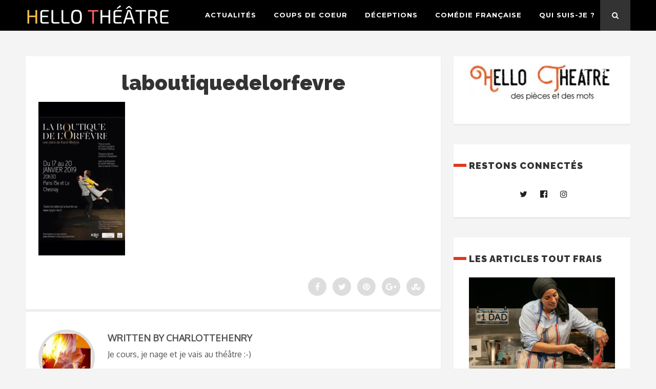

--- FILE ---
content_type: text/html; charset=UTF-8
request_url: https://hellotheatre.fr/la-boutique-de-lorfevre/laboutiquedelorfevre/
body_size: 11623
content:
<!DOCTYPE html>
<html lang="fr-FR" class="no-js" >
<!-- start -->
<head>
	<meta charset="UTF-8" />
	<meta name="viewport" content="width=device-width, initial-scale=1, maximum-scale=1" />
    <meta name="format-detection" content="telephone=no">
		
	<!--||  JM Twitter Cards by jmau111 v14.1.0  ||-->
<meta name="twitter:card" content="summary">
<!-- [(-_-)@ creator: Missing critical option ! @(-_-)] -->
<!-- [(-_-)@ site: Missing critical option ! @(-_-)] -->
<meta name="twitter:title" content="laboutiquedelorfevre">
<meta name="twitter:image" content="https://hellotheatre.fr/wp-content/uploads/2019/01/laboutiquedelorfevre.jpg">
<!--||  /JM Twitter Cards by jmau111 v14.1.0  ||-->
<meta name='robots' content='index, follow, max-image-preview:large, max-snippet:-1, max-video-preview:-1' />

	<!-- This site is optimized with the Yoast SEO plugin v24.5 - https://yoast.com/wordpress/plugins/seo/ -->
	<title>laboutiquedelorfevre - Hello Théâtre</title>
	<link rel="canonical" href="https://hellotheatre.fr/la-boutique-de-lorfevre/laboutiquedelorfevre/" />
	<meta property="og:locale" content="fr_FR" />
	<meta property="og:type" content="article" />
	<meta property="og:title" content="laboutiquedelorfevre - Hello Théâtre" />
	<meta property="og:url" content="https://hellotheatre.fr/la-boutique-de-lorfevre/laboutiquedelorfevre/" />
	<meta property="og:site_name" content="Hello Théâtre" />
	<meta property="og:image" content="https://hellotheatre.fr/la-boutique-de-lorfevre/laboutiquedelorfevre" />
	<meta property="og:image:width" content="540" />
	<meta property="og:image:height" content="960" />
	<meta property="og:image:type" content="image/jpeg" />
	<meta name="twitter:card" content="summary_large_image" />
	<meta name="twitter:site" content="@Charlotte_Henry" />
	<script type="application/ld+json" class="yoast-schema-graph">{"@context":"https://schema.org","@graph":[{"@type":"WebPage","@id":"https://hellotheatre.fr/la-boutique-de-lorfevre/laboutiquedelorfevre/","url":"https://hellotheatre.fr/la-boutique-de-lorfevre/laboutiquedelorfevre/","name":"laboutiquedelorfevre - Hello Théâtre","isPartOf":{"@id":"https://hellotheatre.fr/#website"},"primaryImageOfPage":{"@id":"https://hellotheatre.fr/la-boutique-de-lorfevre/laboutiquedelorfevre/#primaryimage"},"image":{"@id":"https://hellotheatre.fr/la-boutique-de-lorfevre/laboutiquedelorfevre/#primaryimage"},"thumbnailUrl":"https://hellotheatre.fr/wp-content/uploads/2019/01/laboutiquedelorfevre.jpg","datePublished":"2019-01-20T21:15:37+00:00","breadcrumb":{"@id":"https://hellotheatre.fr/la-boutique-de-lorfevre/laboutiquedelorfevre/#breadcrumb"},"inLanguage":"fr-FR","potentialAction":[{"@type":"ReadAction","target":["https://hellotheatre.fr/la-boutique-de-lorfevre/laboutiquedelorfevre/"]}]},{"@type":"ImageObject","inLanguage":"fr-FR","@id":"https://hellotheatre.fr/la-boutique-de-lorfevre/laboutiquedelorfevre/#primaryimage","url":"https://hellotheatre.fr/wp-content/uploads/2019/01/laboutiquedelorfevre.jpg","contentUrl":"https://hellotheatre.fr/wp-content/uploads/2019/01/laboutiquedelorfevre.jpg","width":540,"height":960},{"@type":"BreadcrumbList","@id":"https://hellotheatre.fr/la-boutique-de-lorfevre/laboutiquedelorfevre/#breadcrumb","itemListElement":[{"@type":"ListItem","position":1,"name":"Accueil","item":"https://hellotheatre.fr/"},{"@type":"ListItem","position":2,"name":"La boutique de l&rsquo;orfèvre de Karol Wojtyla","item":"https://hellotheatre.fr/la-boutique-de-lorfevre/"},{"@type":"ListItem","position":3,"name":"laboutiquedelorfevre"}]},{"@type":"WebSite","@id":"https://hellotheatre.fr/#website","url":"https://hellotheatre.fr/","name":"Hello Théâtre","description":"Des pièces et des mots","potentialAction":[{"@type":"SearchAction","target":{"@type":"EntryPoint","urlTemplate":"https://hellotheatre.fr/?s={search_term_string}"},"query-input":{"@type":"PropertyValueSpecification","valueRequired":true,"valueName":"search_term_string"}}],"inLanguage":"fr-FR"}]}</script>
	<!-- / Yoast SEO plugin. -->


<link rel='dns-prefetch' href='//use.fontawesome.com' />
<link rel='dns-prefetch' href='//fonts.googleapis.com' />
<link rel="alternate" type="application/rss+xml" title="Hello Théâtre &raquo; Flux" href="https://hellotheatre.fr/feed/" />
<link rel="alternate" type="application/rss+xml" title="Hello Théâtre &raquo; Flux des commentaires" href="https://hellotheatre.fr/comments/feed/" />
<script type="text/javascript">
/* <![CDATA[ */
window._wpemojiSettings = {"baseUrl":"https:\/\/s.w.org\/images\/core\/emoji\/15.0.3\/72x72\/","ext":".png","svgUrl":"https:\/\/s.w.org\/images\/core\/emoji\/15.0.3\/svg\/","svgExt":".svg","source":{"concatemoji":"https:\/\/hellotheatre.fr\/wp-includes\/js\/wp-emoji-release.min.js?ver=6.5.5"}};
/*! This file is auto-generated */
!function(i,n){var o,s,e;function c(e){try{var t={supportTests:e,timestamp:(new Date).valueOf()};sessionStorage.setItem(o,JSON.stringify(t))}catch(e){}}function p(e,t,n){e.clearRect(0,0,e.canvas.width,e.canvas.height),e.fillText(t,0,0);var t=new Uint32Array(e.getImageData(0,0,e.canvas.width,e.canvas.height).data),r=(e.clearRect(0,0,e.canvas.width,e.canvas.height),e.fillText(n,0,0),new Uint32Array(e.getImageData(0,0,e.canvas.width,e.canvas.height).data));return t.every(function(e,t){return e===r[t]})}function u(e,t,n){switch(t){case"flag":return n(e,"\ud83c\udff3\ufe0f\u200d\u26a7\ufe0f","\ud83c\udff3\ufe0f\u200b\u26a7\ufe0f")?!1:!n(e,"\ud83c\uddfa\ud83c\uddf3","\ud83c\uddfa\u200b\ud83c\uddf3")&&!n(e,"\ud83c\udff4\udb40\udc67\udb40\udc62\udb40\udc65\udb40\udc6e\udb40\udc67\udb40\udc7f","\ud83c\udff4\u200b\udb40\udc67\u200b\udb40\udc62\u200b\udb40\udc65\u200b\udb40\udc6e\u200b\udb40\udc67\u200b\udb40\udc7f");case"emoji":return!n(e,"\ud83d\udc26\u200d\u2b1b","\ud83d\udc26\u200b\u2b1b")}return!1}function f(e,t,n){var r="undefined"!=typeof WorkerGlobalScope&&self instanceof WorkerGlobalScope?new OffscreenCanvas(300,150):i.createElement("canvas"),a=r.getContext("2d",{willReadFrequently:!0}),o=(a.textBaseline="top",a.font="600 32px Arial",{});return e.forEach(function(e){o[e]=t(a,e,n)}),o}function t(e){var t=i.createElement("script");t.src=e,t.defer=!0,i.head.appendChild(t)}"undefined"!=typeof Promise&&(o="wpEmojiSettingsSupports",s=["flag","emoji"],n.supports={everything:!0,everythingExceptFlag:!0},e=new Promise(function(e){i.addEventListener("DOMContentLoaded",e,{once:!0})}),new Promise(function(t){var n=function(){try{var e=JSON.parse(sessionStorage.getItem(o));if("object"==typeof e&&"number"==typeof e.timestamp&&(new Date).valueOf()<e.timestamp+604800&&"object"==typeof e.supportTests)return e.supportTests}catch(e){}return null}();if(!n){if("undefined"!=typeof Worker&&"undefined"!=typeof OffscreenCanvas&&"undefined"!=typeof URL&&URL.createObjectURL&&"undefined"!=typeof Blob)try{var e="postMessage("+f.toString()+"("+[JSON.stringify(s),u.toString(),p.toString()].join(",")+"));",r=new Blob([e],{type:"text/javascript"}),a=new Worker(URL.createObjectURL(r),{name:"wpTestEmojiSupports"});return void(a.onmessage=function(e){c(n=e.data),a.terminate(),t(n)})}catch(e){}c(n=f(s,u,p))}t(n)}).then(function(e){for(var t in e)n.supports[t]=e[t],n.supports.everything=n.supports.everything&&n.supports[t],"flag"!==t&&(n.supports.everythingExceptFlag=n.supports.everythingExceptFlag&&n.supports[t]);n.supports.everythingExceptFlag=n.supports.everythingExceptFlag&&!n.supports.flag,n.DOMReady=!1,n.readyCallback=function(){n.DOMReady=!0}}).then(function(){return e}).then(function(){var e;n.supports.everything||(n.readyCallback(),(e=n.source||{}).concatemoji?t(e.concatemoji):e.wpemoji&&e.twemoji&&(t(e.twemoji),t(e.wpemoji)))}))}((window,document),window._wpemojiSettings);
/* ]]> */
</script>
<style id='wp-emoji-styles-inline-css' type='text/css'>

	img.wp-smiley, img.emoji {
		display: inline !important;
		border: none !important;
		box-shadow: none !important;
		height: 1em !important;
		width: 1em !important;
		margin: 0 0.07em !important;
		vertical-align: -0.1em !important;
		background: none !important;
		padding: 0 !important;
	}
</style>
<link rel='stylesheet' id='wp-block-library-css' href='https://hellotheatre.fr/wp-includes/css/dist/block-library/style.min.css?ver=6.5.5' type='text/css' media='all' />
<style id='classic-theme-styles-inline-css' type='text/css'>
/*! This file is auto-generated */
.wp-block-button__link{color:#fff;background-color:#32373c;border-radius:9999px;box-shadow:none;text-decoration:none;padding:calc(.667em + 2px) calc(1.333em + 2px);font-size:1.125em}.wp-block-file__button{background:#32373c;color:#fff;text-decoration:none}
</style>
<style id='global-styles-inline-css' type='text/css'>
body{--wp--preset--color--black: #000000;--wp--preset--color--cyan-bluish-gray: #abb8c3;--wp--preset--color--white: #ffffff;--wp--preset--color--pale-pink: #f78da7;--wp--preset--color--vivid-red: #cf2e2e;--wp--preset--color--luminous-vivid-orange: #ff6900;--wp--preset--color--luminous-vivid-amber: #fcb900;--wp--preset--color--light-green-cyan: #7bdcb5;--wp--preset--color--vivid-green-cyan: #00d084;--wp--preset--color--pale-cyan-blue: #8ed1fc;--wp--preset--color--vivid-cyan-blue: #0693e3;--wp--preset--color--vivid-purple: #9b51e0;--wp--preset--gradient--vivid-cyan-blue-to-vivid-purple: linear-gradient(135deg,rgba(6,147,227,1) 0%,rgb(155,81,224) 100%);--wp--preset--gradient--light-green-cyan-to-vivid-green-cyan: linear-gradient(135deg,rgb(122,220,180) 0%,rgb(0,208,130) 100%);--wp--preset--gradient--luminous-vivid-amber-to-luminous-vivid-orange: linear-gradient(135deg,rgba(252,185,0,1) 0%,rgba(255,105,0,1) 100%);--wp--preset--gradient--luminous-vivid-orange-to-vivid-red: linear-gradient(135deg,rgba(255,105,0,1) 0%,rgb(207,46,46) 100%);--wp--preset--gradient--very-light-gray-to-cyan-bluish-gray: linear-gradient(135deg,rgb(238,238,238) 0%,rgb(169,184,195) 100%);--wp--preset--gradient--cool-to-warm-spectrum: linear-gradient(135deg,rgb(74,234,220) 0%,rgb(151,120,209) 20%,rgb(207,42,186) 40%,rgb(238,44,130) 60%,rgb(251,105,98) 80%,rgb(254,248,76) 100%);--wp--preset--gradient--blush-light-purple: linear-gradient(135deg,rgb(255,206,236) 0%,rgb(152,150,240) 100%);--wp--preset--gradient--blush-bordeaux: linear-gradient(135deg,rgb(254,205,165) 0%,rgb(254,45,45) 50%,rgb(107,0,62) 100%);--wp--preset--gradient--luminous-dusk: linear-gradient(135deg,rgb(255,203,112) 0%,rgb(199,81,192) 50%,rgb(65,88,208) 100%);--wp--preset--gradient--pale-ocean: linear-gradient(135deg,rgb(255,245,203) 0%,rgb(182,227,212) 50%,rgb(51,167,181) 100%);--wp--preset--gradient--electric-grass: linear-gradient(135deg,rgb(202,248,128) 0%,rgb(113,206,126) 100%);--wp--preset--gradient--midnight: linear-gradient(135deg,rgb(2,3,129) 0%,rgb(40,116,252) 100%);--wp--preset--font-size--small: 13px;--wp--preset--font-size--medium: 20px;--wp--preset--font-size--large: 36px;--wp--preset--font-size--x-large: 42px;--wp--preset--spacing--20: 0.44rem;--wp--preset--spacing--30: 0.67rem;--wp--preset--spacing--40: 1rem;--wp--preset--spacing--50: 1.5rem;--wp--preset--spacing--60: 2.25rem;--wp--preset--spacing--70: 3.38rem;--wp--preset--spacing--80: 5.06rem;--wp--preset--shadow--natural: 6px 6px 9px rgba(0, 0, 0, 0.2);--wp--preset--shadow--deep: 12px 12px 50px rgba(0, 0, 0, 0.4);--wp--preset--shadow--sharp: 6px 6px 0px rgba(0, 0, 0, 0.2);--wp--preset--shadow--outlined: 6px 6px 0px -3px rgba(255, 255, 255, 1), 6px 6px rgba(0, 0, 0, 1);--wp--preset--shadow--crisp: 6px 6px 0px rgba(0, 0, 0, 1);}:where(.is-layout-flex){gap: 0.5em;}:where(.is-layout-grid){gap: 0.5em;}body .is-layout-flex{display: flex;}body .is-layout-flex{flex-wrap: wrap;align-items: center;}body .is-layout-flex > *{margin: 0;}body .is-layout-grid{display: grid;}body .is-layout-grid > *{margin: 0;}:where(.wp-block-columns.is-layout-flex){gap: 2em;}:where(.wp-block-columns.is-layout-grid){gap: 2em;}:where(.wp-block-post-template.is-layout-flex){gap: 1.25em;}:where(.wp-block-post-template.is-layout-grid){gap: 1.25em;}.has-black-color{color: var(--wp--preset--color--black) !important;}.has-cyan-bluish-gray-color{color: var(--wp--preset--color--cyan-bluish-gray) !important;}.has-white-color{color: var(--wp--preset--color--white) !important;}.has-pale-pink-color{color: var(--wp--preset--color--pale-pink) !important;}.has-vivid-red-color{color: var(--wp--preset--color--vivid-red) !important;}.has-luminous-vivid-orange-color{color: var(--wp--preset--color--luminous-vivid-orange) !important;}.has-luminous-vivid-amber-color{color: var(--wp--preset--color--luminous-vivid-amber) !important;}.has-light-green-cyan-color{color: var(--wp--preset--color--light-green-cyan) !important;}.has-vivid-green-cyan-color{color: var(--wp--preset--color--vivid-green-cyan) !important;}.has-pale-cyan-blue-color{color: var(--wp--preset--color--pale-cyan-blue) !important;}.has-vivid-cyan-blue-color{color: var(--wp--preset--color--vivid-cyan-blue) !important;}.has-vivid-purple-color{color: var(--wp--preset--color--vivid-purple) !important;}.has-black-background-color{background-color: var(--wp--preset--color--black) !important;}.has-cyan-bluish-gray-background-color{background-color: var(--wp--preset--color--cyan-bluish-gray) !important;}.has-white-background-color{background-color: var(--wp--preset--color--white) !important;}.has-pale-pink-background-color{background-color: var(--wp--preset--color--pale-pink) !important;}.has-vivid-red-background-color{background-color: var(--wp--preset--color--vivid-red) !important;}.has-luminous-vivid-orange-background-color{background-color: var(--wp--preset--color--luminous-vivid-orange) !important;}.has-luminous-vivid-amber-background-color{background-color: var(--wp--preset--color--luminous-vivid-amber) !important;}.has-light-green-cyan-background-color{background-color: var(--wp--preset--color--light-green-cyan) !important;}.has-vivid-green-cyan-background-color{background-color: var(--wp--preset--color--vivid-green-cyan) !important;}.has-pale-cyan-blue-background-color{background-color: var(--wp--preset--color--pale-cyan-blue) !important;}.has-vivid-cyan-blue-background-color{background-color: var(--wp--preset--color--vivid-cyan-blue) !important;}.has-vivid-purple-background-color{background-color: var(--wp--preset--color--vivid-purple) !important;}.has-black-border-color{border-color: var(--wp--preset--color--black) !important;}.has-cyan-bluish-gray-border-color{border-color: var(--wp--preset--color--cyan-bluish-gray) !important;}.has-white-border-color{border-color: var(--wp--preset--color--white) !important;}.has-pale-pink-border-color{border-color: var(--wp--preset--color--pale-pink) !important;}.has-vivid-red-border-color{border-color: var(--wp--preset--color--vivid-red) !important;}.has-luminous-vivid-orange-border-color{border-color: var(--wp--preset--color--luminous-vivid-orange) !important;}.has-luminous-vivid-amber-border-color{border-color: var(--wp--preset--color--luminous-vivid-amber) !important;}.has-light-green-cyan-border-color{border-color: var(--wp--preset--color--light-green-cyan) !important;}.has-vivid-green-cyan-border-color{border-color: var(--wp--preset--color--vivid-green-cyan) !important;}.has-pale-cyan-blue-border-color{border-color: var(--wp--preset--color--pale-cyan-blue) !important;}.has-vivid-cyan-blue-border-color{border-color: var(--wp--preset--color--vivid-cyan-blue) !important;}.has-vivid-purple-border-color{border-color: var(--wp--preset--color--vivid-purple) !important;}.has-vivid-cyan-blue-to-vivid-purple-gradient-background{background: var(--wp--preset--gradient--vivid-cyan-blue-to-vivid-purple) !important;}.has-light-green-cyan-to-vivid-green-cyan-gradient-background{background: var(--wp--preset--gradient--light-green-cyan-to-vivid-green-cyan) !important;}.has-luminous-vivid-amber-to-luminous-vivid-orange-gradient-background{background: var(--wp--preset--gradient--luminous-vivid-amber-to-luminous-vivid-orange) !important;}.has-luminous-vivid-orange-to-vivid-red-gradient-background{background: var(--wp--preset--gradient--luminous-vivid-orange-to-vivid-red) !important;}.has-very-light-gray-to-cyan-bluish-gray-gradient-background{background: var(--wp--preset--gradient--very-light-gray-to-cyan-bluish-gray) !important;}.has-cool-to-warm-spectrum-gradient-background{background: var(--wp--preset--gradient--cool-to-warm-spectrum) !important;}.has-blush-light-purple-gradient-background{background: var(--wp--preset--gradient--blush-light-purple) !important;}.has-blush-bordeaux-gradient-background{background: var(--wp--preset--gradient--blush-bordeaux) !important;}.has-luminous-dusk-gradient-background{background: var(--wp--preset--gradient--luminous-dusk) !important;}.has-pale-ocean-gradient-background{background: var(--wp--preset--gradient--pale-ocean) !important;}.has-electric-grass-gradient-background{background: var(--wp--preset--gradient--electric-grass) !important;}.has-midnight-gradient-background{background: var(--wp--preset--gradient--midnight) !important;}.has-small-font-size{font-size: var(--wp--preset--font-size--small) !important;}.has-medium-font-size{font-size: var(--wp--preset--font-size--medium) !important;}.has-large-font-size{font-size: var(--wp--preset--font-size--large) !important;}.has-x-large-font-size{font-size: var(--wp--preset--font-size--x-large) !important;}
.wp-block-navigation a:where(:not(.wp-element-button)){color: inherit;}
:where(.wp-block-post-template.is-layout-flex){gap: 1.25em;}:where(.wp-block-post-template.is-layout-grid){gap: 1.25em;}
:where(.wp-block-columns.is-layout-flex){gap: 2em;}:where(.wp-block-columns.is-layout-grid){gap: 2em;}
.wp-block-pullquote{font-size: 1.5em;line-height: 1.6;}
</style>
<link rel='stylesheet' id='pdf-generator-for-wp-css' href='https://hellotheatre.fr/wp-content/plugins/pdf-generator-for-wp/public/src/scss/pdf-generator-for-wp-public.css?ver=1.3.4' type='text/css' media='all' />
<link rel='stylesheet' id='dashicons-css' href='https://hellotheatre.fr/wp-includes/css/dashicons.min.css?ver=6.5.5' type='text/css' media='all' />
<link rel='stylesheet' id='thickbox-css' href='https://hellotheatre.fr/wp-includes/js/thickbox/thickbox.css?ver=6.5.5' type='text/css' media='all' />
<link rel='stylesheet' id='pdf-generator-for-wpcommon-css' href='https://hellotheatre.fr/wp-content/plugins/pdf-generator-for-wp/common/src/scss/pdf-generator-for-wp-common.css?ver=1.3.4' type='text/css' media='all' />
<link rel='stylesheet' id='googlefonts-css' href='https://fonts.googleapis.com/css?family=Oxygen:400&subset=latin' type='text/css' media='all' />
<link rel='stylesheet' id='main-css' href='https://hellotheatre.fr/wp-content/themes/webly/style.css?ver=6.5.5' type='text/css' media='all' />
<link rel='stylesheet' id='prettyphoto-css' href='https://hellotheatre.fr/wp-content/themes/webly/css/prettyPhoto.css?ver=6.5.5' type='text/css' media='all' />
<link rel='stylesheet' id='googleFontbody-css' href='https://fonts.googleapis.com/css?family=Montserrat:400,700' type='text/css' media='all' />
<link rel='stylesheet' id='googleFontHeading-css' href='https://fonts.googleapis.com/css?family=Raleway:400,700,900' type='text/css' media='all' />
<link rel='stylesheet' id='googleFontMenu-css' href='https://fonts.googleapis.com/css?family=Montserrat:400,700' type='text/css' media='all' />
<link rel='stylesheet' id='googleFontQuote-css' href='https://fonts.googleapis.com/css?family=Playfair+Display:400,400italic' type='text/css' media='all' />
<link rel='stylesheet' id='style-css' href='https://hellotheatre.fr/wp-content/themes/webly/style.css?ver=6.5.5' type='text/css' media='all' />
<style id='style-inline-css' type='text/css'>


.block_footer_text, .quote-category .blogpostcategory {font-family: Playfair Display, "Helvetica Neue", Arial, Helvetica, Verdana, sans-serif;}
body {	 
	background:#f4f4f4   !important;
	color:#525452;
	font-family: Montserrat, "Helvetica Neue", Arial, Helvetica, Verdana, sans-serif;
	font-size: 16px;
	font-weight: normal;
}
::selection { background: #000; color:#fff; text-shadow: none; }

h1, h2, h3, h4, h5, h6, .block1 p {font-family: Raleway, "Helvetica Neue", Arial, Helvetica, Verdana, sans-serif;}
h1 { 	
	color:#333;
	font-size: 40px !important;
	}
	
h2, .term-description p { 	
	color:#333;
	font-size: 36px !important;
	}

h3 { 	
	color:#333;
	font-size: 30px !important;
	}

h4 { 	
	color:#333;
	font-size: 26px !important;
	}	
	
h5 { 	
	color:#333;
	font-size: 22px !important;
	}	

h6 { 	
	color:#333;
	font-size: 18px !important;
	}	

.pagenav a {font-family: Montserrat !important;
			  font-size: 13px;
			  font-weight:normal;
			  color:#fff;
}
.block1_lower_text p,.widget_wysija_cont .updated, .widget_wysija_cont .login .message  {font-family: Montserrat, "Helvetica Neue", Arial, Helvetica, Verdana, sans-serif !important;color:#444;font-size:14px;}

a, select, input, textarea, button{ color:#343434;}
h3#reply-title, select, input, textarea, button, .link-category .title a{font-family: Montserrat, "Helvetica Neue", Arial, Helvetica, Verdana, sans-serif;}

.prev-post-title, .next-post-title, .blogmore, .more-link {font-family: Raleway, "Helvetica Neue", Arial, Helvetica, Verdana, sans-serif;}

/* ***********************
--------------------------------------
------------MAIN COLOR----------
--------------------------------------
*********************** */

a:hover, span, .current-menu-item a, .blogmore, .more-link, .pagenav.fixedmenu li a:hover, .widget ul li a:hover,.pagenav.fixedmenu li.current-menu-item > a,.block2_text a,
.blogcontent a, .sentry a, .post-meta a:hover, .sidebar .social_icons i:hover

{
	color:#e03821;
}

.su-quote-style-default  {border-left:5px solid #e03821;}

 
/* ***********************
--------------------------------------
------------BACKGROUND MAIN COLOR----------
--------------------------------------
*********************** */

.top-cart, .blog_social .addthis_toolbox a:hover, .widget_tag_cloud a:hover, .sidebar .widget_search #searchsubmit,
.menu ul.sub-menu li:hover, .specificComment .comment-reply-link:hover, #submit:hover, .addthis_toolbox a:hover, .wpcf7-submit:hover, #submit:hover,
.link-title-previous:hover, .link-title-next:hover, .specificComment .comment-edit-link:hover, .specificComment .comment-reply-link:hover, h3#reply-title small a:hover, .pagenav li a:after,
.widget_wysija_cont .wysija-submit,.sidebar-buy-button a, .widget ul li:before, #footer .widget_search #searchsubmit, .webly-read-more a:hover, .blogpost .tags a:hover,
.mainwrap.single-default.sidebar .link-title-next:hover, .mainwrap.single-default.sidebar .link-title-previous:hover,.sidebar .widget h3:before
  {
	background:#e03821 ;
}
.pagenav  li li a:hover {background:none;}
.link-title-previous:hover, .link-title-next:hover {color:#fff;}
#headerwrap {background:#000000;}


 /* ***********************
--------------------------------------
------------BOXED---------------------
-----------------------------------*/
  
 
 

/* ***********************
--------------------------------------
------------CUSTOM CSS----------
--------------------------------------
*********************** */


</style>
<link rel='stylesheet' id='forget-about-shortcode-buttons-css' href='https://hellotheatre.fr/wp-content/plugins/forget-about-shortcode-buttons/public/css/button-styles.css?ver=2.1.3' type='text/css' media='all' />
<script type="text/javascript" src="https://hellotheatre.fr/wp-includes/js/jquery/jquery.min.js?ver=3.7.1" id="jquery-core-js"></script>
<script type="text/javascript" src="https://hellotheatre.fr/wp-includes/js/jquery/jquery-migrate.min.js?ver=3.4.1" id="jquery-migrate-js"></script>
<script type="text/javascript" id="pdf-generator-for-wppublic-js-js-extra">
/* <![CDATA[ */
var pgfw_public_param = {"ajaxurl":"https:\/\/hellotheatre.fr\/wp-admin\/admin-ajax.php"};
/* ]]> */
</script>
<script type="text/javascript" src="https://hellotheatre.fr/wp-content/plugins/pdf-generator-for-wp/public/src/js/pdf-generator-for-wp-public.js?ver=1.3.4" id="pdf-generator-for-wppublic-js-js"></script>
<script type="text/javascript" id="pdf-generator-for-wpcommon-js-extra">
/* <![CDATA[ */
var pgfw_common_param = {"ajaxurl":"https:\/\/hellotheatre.fr\/wp-admin\/admin-ajax.php","nonce":"7fc538ebbb","loader":"https:\/\/hellotheatre.fr\/wp-content\/plugins\/pdf-generator-for-wp\/admin\/src\/images\/loader.gif","processing_html":"<span style=\"color:#1e73be;\">S'il vous pla\u00eet, attendez.... <\/span>","email_submit_error":"<span style=\"color:#8e4b86;\">Une erreur inattendue s'est produite. Veuillez soumettre \u00e0 nouveau<\/span>"};
/* ]]> */
</script>
<script type="text/javascript" src="https://hellotheatre.fr/wp-content/plugins/pdf-generator-for-wp/common/src/js/pdf-generator-for-wp-common.js?ver=1.3.4" id="pdf-generator-for-wpcommon-js"></script>
<script type="text/javascript" src="https://hellotheatre.fr/wp-content/themes/webly/js/jquery.bxslider.js?ver=1" id="bxSlider-js"></script>
<script type="text/javascript" src="https://use.fontawesome.com/30ede005b9.js" id="font-awesome_pms-js"></script>
<link rel="https://api.w.org/" href="https://hellotheatre.fr/wp-json/" /><link rel="alternate" type="application/json" href="https://hellotheatre.fr/wp-json/wp/v2/media/1421" /><link rel="EditURI" type="application/rsd+xml" title="RSD" href="https://hellotheatre.fr/xmlrpc.php?rsd" />
<meta name="generator" content="WordPress 6.5.5" />
<link rel='shortlink' href='https://hellotheatre.fr/?p=1421' />
<link rel="alternate" type="application/json+oembed" href="https://hellotheatre.fr/wp-json/oembed/1.0/embed?url=https%3A%2F%2Fhellotheatre.fr%2Fla-boutique-de-lorfevre%2Flaboutiquedelorfevre%2F" />
<link rel="alternate" type="text/xml+oembed" href="https://hellotheatre.fr/wp-json/oembed/1.0/embed?url=https%3A%2F%2Fhellotheatre.fr%2Fla-boutique-de-lorfevre%2Flaboutiquedelorfevre%2F&#038;format=xml" />
<style type='text/css' media='screen'>
	body{ font-family:"Oxygen", arial, sans-serif;}
	blockquote{ font-family:"Oxygen", arial, sans-serif;}
	p
{
    font-size: 15px; /* 
Paragraphes de 14 pixels */
}
h1
{
    font-size: 40px; /* Titres de 40 pixels */
}
</style>
<!-- fonts delivered by Wordpress Google Fonts, a plugin by Adrian3.com --><link rel="icon" href="https://hellotheatre.fr/wp-content/uploads/2016/06/cropped-HelloTheatre-LogoHT-150x150.jpg" sizes="32x32" />
<link rel="icon" href="https://hellotheatre.fr/wp-content/uploads/2016/06/cropped-HelloTheatre-LogoHT-280x280.jpg" sizes="192x192" />
<link rel="apple-touch-icon" href="https://hellotheatre.fr/wp-content/uploads/2016/06/cropped-HelloTheatre-LogoHT-280x280.jpg" />
<meta name="msapplication-TileImage" content="https://hellotheatre.fr/wp-content/uploads/2016/06/cropped-HelloTheatre-LogoHT-280x280.jpg" />
</head>		
<!-- start body -->
<body class="attachment attachment-template-default single single-attachment postid-1421 attachmentid-1421 attachment-jpeg" >
	<!-- start header -->
			<!-- fixed menu -->		
				
			
			<div class="pagenav fixedmenu">						
				<div class="holder-fixedmenu">							
					<div class="logo-fixedmenu">								
												
					<a href="https://hellotheatre.fr/"><img src="http://hellotheatre.fr/wp-content/uploads/2018/04/HTsansslog-1.png" alt="Hello Théâtre - Des pièces et des mots" ></a>
					</div>
						<div class="menu-fixedmenu home">
						<ul id="menu-menu-principal" class="menu"><li id="menu-item-2856-65" class="menu-item menu-item-type-taxonomy menu-item-object-category"><a  href="https://hellotheatre.fr/category/actus-theatre/">Actualités</a></li>
<li id="menu-item-4442-66" class="menu-item menu-item-type-taxonomy menu-item-object-category"><a  href="https://hellotheatre.fr/category/coup-de-coeur/">Coups de coeur</a></li>
<li id="menu-item-2185-362" class="menu-item menu-item-type-taxonomy menu-item-object-category"><a  href="https://hellotheatre.fr/category/deceptions/">Déceptions</a></li>
<li id="menu-item-8424-535" class="menu-item menu-item-type-taxonomy menu-item-object-category"><a  href="https://hellotheatre.fr/category/comedie-francaise/">Comédie Française</a></li>
<li id="menu-item-4955-1222" class="menu-item menu-item-type-post_type menu-item-object-page"><a  href="https://hellotheatre.fr/qui-suis-je/">Qui suis-je ?</a></li>
</ul>	
					</div>
				</div>	
			</div>
							<header>
					<div id="headerwrap">			
						<!-- logo and main menu -->
						<div id="header">
							<!-- respoonsive menu main-->
							<!-- respoonsive menu no scrool bar -->
							<div class="respMenu noscroll">
								<div class="resp_menu_button"><i class="fa fa-list-ul fa-2x"></i></div>
								<div class="menu-main-menu-container"><div class="event-type-selector-dropdown"><a  class="menu-item menu-item-type-taxonomy menu-item-object-category" href="https://hellotheatre.fr/category/actus-theatre/"><strong>Actualités</strong></a><br>
<a  class="menu-item menu-item-type-taxonomy menu-item-object-category" href="https://hellotheatre.fr/category/coup-de-coeur/"><strong>Coups de coeur</strong></a><br>
<a  class="menu-item menu-item-type-taxonomy menu-item-object-category" href="https://hellotheatre.fr/category/deceptions/"><strong>Déceptions</strong></a><br>
<a  class="menu-item menu-item-type-taxonomy menu-item-object-category" href="https://hellotheatre.fr/category/comedie-francaise/"><strong>Comédie Française</strong></a><br>
<a  class="menu-item menu-item-type-post_type menu-item-object-page" href="https://hellotheatre.fr/qui-suis-je/"><strong>Qui suis-je ?</strong></a><br>
</div></div>	
							</div>			
							<!-- main menu -->
							<div class="pagenav"> 
							<div id="logo">
														<a href="https://hellotheatre.fr/"><img src="							http://hellotheatre.fr/wp-content/uploads/2018/04/HTsansslog-2.png" alt="Hello Théâtre - Des pièces et des mots" /></a>
							</div>							
							<ul id="menu-main-menu-container" class="menu"><li id="menu-item-1962-65" class="menu-item menu-item-type-taxonomy menu-item-object-category"><a  href="https://hellotheatre.fr/category/actus-theatre/">Actualités</a></li>
<li id="menu-item-2490-66" class="menu-item menu-item-type-taxonomy menu-item-object-category"><a  href="https://hellotheatre.fr/category/coup-de-coeur/">Coups de coeur</a></li>
<li id="menu-item-6714-362" class="menu-item menu-item-type-taxonomy menu-item-object-category"><a  href="https://hellotheatre.fr/category/deceptions/">Déceptions</a></li>
<li id="menu-item-8316-535" class="menu-item menu-item-type-taxonomy menu-item-object-category"><a  href="https://hellotheatre.fr/category/comedie-francaise/">Comédie Française</a></li>
<li id="menu-item-4845-1222" class="menu-item menu-item-type-post_type menu-item-object-page"><a  href="https://hellotheatre.fr/qui-suis-je/">Qui suis-je ?</a></li>
</ul>								<div class = "top-search-form">
									<form method="get" id="searchform" class="searchform" action="https://hellotheatre.fr/" >
	<input type="text" value="" name="s" id="s" />
	<i class="fa fa-search search-desktop"></i>
	</form>								</div>									
								<div class="social_icons">
									<div><a target="_blank"  href="http://twitter.com/charlotte_henry" title="Twitter"><i class="fa fa-twitter"></i></a><a target="_blank"  href="https://www.facebook.com/charlotte.henry2" title="Facebook"><i class="fa fa-facebook-official"></i></a><a target="_blank"  href="https://www.instagram.com/pawioli/" title="Instagram"><i class="fa fa-instagram"></i></a></div>
								</div>							
							</div> 	
						</div>
					</div> 								
					
				
						
									</header>	
				<!-- top bar with breadcrumb and post navigation -->

<!-- main content start -->
<div class="mainwrap single-default sidebar">
		<!--rev slider-->
		
	<div class="main clearfix">	
	<div class="content singledefult">
		<div class="postcontent singledefult" id="post-" class="post-1421 attachment type-attachment status-inherit hentry">		
			<div class="blogpost">		
				<div class="posttext">
					<div class="topBlog">	
						<div class="blog-category"><em></em> </div>
						<h1 class="title">laboutiquedelorfevre</h1>
						 <!-- end of post meta -->
					</div>		
											 
						<div class="blogsingleimage">			
							
														
																							
								

						</div>
		

										<div class="sentry">
						 
						    							<div><p class="attachment"><a href='https://hellotheatre.fr/wp-content/uploads/2019/01/laboutiquedelorfevre.jpg' rel="lightbox[1421]"><img fetchpriority="high" decoding="async" width="169" height="300" src="https://hellotheatre.fr/wp-content/uploads/2019/01/laboutiquedelorfevre-169x300.jpg" class="attachment-medium size-medium" alt="" srcset="https://hellotheatre.fr/wp-content/uploads/2019/01/laboutiquedelorfevre-169x300.jpg 169w, https://hellotheatre.fr/wp-content/uploads/2019/01/laboutiquedelorfevre-84x150.jpg 84w, https://hellotheatre.fr/wp-content/uploads/2019/01/laboutiquedelorfevre.jpg 540w" sizes="(max-width: 169px) 100vw, 169px" /></a></p>
</div>		
												<div class="post-page-links"></div>
						<div class="singleBorder"></div>
					</div>
				</div>
				
								
								<div class="blog-info">
					
				
										<div class="blog_social"> <div class="addthis_toolbox"><div class="custom_images"><a class="addthis_button_facebook" addthis:url="https://hellotheatre.fr/la-boutique-de-lorfevre/laboutiquedelorfevre/" addthis:title="laboutiquedelorfevre" ><i class="fa fa-facebook"></i></a><a class="addthis_button_twitter" addthis:url="https://hellotheatre.fr/la-boutique-de-lorfevre/laboutiquedelorfevre/" addthis:title="laboutiquedelorfevre"><i class="fa fa-twitter"></i></a><a class="addthis_button_pinterest_share" addthis:url="https://hellotheatre.fr/la-boutique-de-lorfevre/laboutiquedelorfevre/" addthis:title="laboutiquedelorfevre"><i class="fa fa-pinterest"></i></a><a class="addthis_button_google_plusone_share" addthis:url="https://hellotheatre.fr/la-boutique-de-lorfevre/laboutiquedelorfevre/" g:plusone:count="false" addthis:title="laboutiquedelorfevre"><i class="fa fa-google-plus"></i></a><a class="addthis_button_stumbleupon" addthis:url="https://hellotheatre.fr/la-boutique-de-lorfevre/laboutiquedelorfevre/" addthis:title="laboutiquedelorfevre"><i class="fa fa-stumbleupon"></i></a></div><script type="text/javascript" src="https://s7.addthis.com/js/300/addthis_widget.js"></script></div></div>	
									
				</div>
				 <!-- end of blog-info -->
				
								<div class = "author-info-wrap">
					<div class="blogAuthor">
						<a href="https://hellotheatre.fr/author/charlottehenry/"><img alt='' src='https://secure.gravatar.com/avatar/6938b7c63a89eb953058c45996a4aeb9?s=100&#038;d=mm&#038;r=g' srcset='https://secure.gravatar.com/avatar/6938b7c63a89eb953058c45996a4aeb9?s=200&#038;d=mm&#038;r=g 2x' class='avatar avatar-100 photo' height='100' width='100' decoding='async'/></a>
					</div>
					<div class="authorBlogName">	
						Written by  CharlotteHenry  
					</div>
					<div class = "bibliographical-info">Je cours, je nage et je vais au théâtre :-)</div>
				</div>
				 <!-- end of author info -->
				
			</div>						
			
		</div>	
		
							<div class="titleborderOut">
				<div class="titleborder"></div>
			</div>
		
			<div class="relatedPosts">
				<div class="relatedtitle">
					<h4>Related Posts</h4>
				</div>
				<div class="related">	
				
										<div class="one_third">
												<div class="image"><a href="https://hellotheatre.fr/vous-naurez-pas-ma-haine/" rel="bookmark" title="Permanent Link to Vous n&rsquo;aurez pas ma haine : un cri d&rsquo;espoir"><img width="345" height="230" src="https://hellotheatre.fr/wp-content/uploads/2025/11/21-Vous-naurez-pas-ma-haine-2-copie-compressed-345x230.jpg" class="attachment-webly-related size-webly-related wp-post-image" alt="" decoding="async" loading="lazy" srcset="https://hellotheatre.fr/wp-content/uploads/2025/11/21-Vous-naurez-pas-ma-haine-2-copie-compressed-345x230.jpg 345w, https://hellotheatre.fr/wp-content/uploads/2025/11/21-Vous-naurez-pas-ma-haine-2-copie-compressed-120x80.jpg 120w, https://hellotheatre.fr/wp-content/uploads/2025/11/21-Vous-naurez-pas-ma-haine-2-copie-compressed-1160x770.jpg 1160w" sizes="(max-width: 345px) 100vw, 345px" /></a></div>
							<h4><a href="https://hellotheatre.fr/vous-naurez-pas-ma-haine/" rel="bookmark" title="Permanent Link to Vous n&rsquo;aurez pas ma haine : un cri d&rsquo;espoir">Vous n&rsquo;aurez pas ma haine : un cri d&rsquo;espoir</a></h4>
														<a class="post-meta-time" href="https://hellotheatre.fr/2025/11/27/">novembre 27, 2025</a>						
						</div>
							
											<div class="one_third">
												<div class="image"><a href="https://hellotheatre.fr/bigre/" rel="bookmark" title="Permanent Link to Bigre, l’art de faire rire sans un mot"><img width="345" height="230" src="https://hellotheatre.fr/wp-content/uploads/2025/11/Bigre-037-©-Droits-reserves-Fabienne-RAPPENEAU-345x230.jpg" class="attachment-webly-related size-webly-related wp-post-image" alt="" decoding="async" loading="lazy" srcset="https://hellotheatre.fr/wp-content/uploads/2025/11/Bigre-037-©-Droits-reserves-Fabienne-RAPPENEAU-345x230.jpg 345w, https://hellotheatre.fr/wp-content/uploads/2025/11/Bigre-037-©-Droits-reserves-Fabienne-RAPPENEAU-120x80.jpg 120w, https://hellotheatre.fr/wp-content/uploads/2025/11/Bigre-037-©-Droits-reserves-Fabienne-RAPPENEAU-1160x770.jpg 1160w" sizes="(max-width: 345px) 100vw, 345px" /></a></div>
							<h4><a href="https://hellotheatre.fr/bigre/" rel="bookmark" title="Permanent Link to Bigre, l’art de faire rire sans un mot">Bigre, l’art de faire rire sans un mot</a></h4>
														<a class="post-meta-time" href="https://hellotheatre.fr/2025/11/14/">novembre 14, 2025</a>						
						</div>
							
											<div class="one_third last">
												<div class="image"><a href="https://hellotheatre.fr/lodeur-de-la-guerre/" rel="bookmark" title="Permanent Link to L&rsquo;odeur de la guerre de et avec Julie Duval"><img width="345" height="230" src="https://hellotheatre.fr/wp-content/uploads/2025/02/odeur-de-la-guerre-thomas-obrien-345x230.jpg" class="attachment-webly-related size-webly-related wp-post-image" alt="" decoding="async" loading="lazy" srcset="https://hellotheatre.fr/wp-content/uploads/2025/02/odeur-de-la-guerre-thomas-obrien-345x230.jpg 345w, https://hellotheatre.fr/wp-content/uploads/2025/02/odeur-de-la-guerre-thomas-obrien-300x200.jpg 300w, https://hellotheatre.fr/wp-content/uploads/2025/02/odeur-de-la-guerre-thomas-obrien-1024x683.jpg 1024w, https://hellotheatre.fr/wp-content/uploads/2025/02/odeur-de-la-guerre-thomas-obrien-768x512.jpg 768w, https://hellotheatre.fr/wp-content/uploads/2025/02/odeur-de-la-guerre-thomas-obrien-1536x1024.jpg 1536w, https://hellotheatre.fr/wp-content/uploads/2025/02/odeur-de-la-guerre-thomas-obrien-120x80.jpg 120w, https://hellotheatre.fr/wp-content/uploads/2025/02/odeur-de-la-guerre-thomas-obrien-1160x770.jpg 1160w, https://hellotheatre.fr/wp-content/uploads/2025/02/odeur-de-la-guerre-thomas-obrien.jpg 1600w" sizes="(max-width: 345px) 100vw, 345px" /></a></div>
							<h4><a href="https://hellotheatre.fr/lodeur-de-la-guerre/" rel="bookmark" title="Permanent Link to L&rsquo;odeur de la guerre de et avec Julie Duval">L&rsquo;odeur de la guerre de et avec Julie Duval</a></h4>
														<a class="post-meta-time" href="https://hellotheatre.fr/2025/02/25/">février 25, 2025</a>						
						</div>
							
											<div class="one_third">
												<div class="image"><a href="https://hellotheatre.fr/hecube-tiago-rodriguez/" rel="bookmark" title="Permanent Link to Hécube, pas Hécube de Tiago Rodriguez avec la Comédie Française"><img width="345" height="230" src="https://hellotheatre.fr/wp-content/uploads/2024/07/hecube-pas-hecube-345x230.jpeg" class="attachment-webly-related size-webly-related wp-post-image" alt="" decoding="async" loading="lazy" srcset="https://hellotheatre.fr/wp-content/uploads/2024/07/hecube-pas-hecube-345x230.jpeg 345w, https://hellotheatre.fr/wp-content/uploads/2024/07/hecube-pas-hecube-300x200.jpeg 300w, https://hellotheatre.fr/wp-content/uploads/2024/07/hecube-pas-hecube-1024x683.jpeg 1024w, https://hellotheatre.fr/wp-content/uploads/2024/07/hecube-pas-hecube-768x512.jpeg 768w, https://hellotheatre.fr/wp-content/uploads/2024/07/hecube-pas-hecube-1536x1024.jpeg 1536w, https://hellotheatre.fr/wp-content/uploads/2024/07/hecube-pas-hecube-120x80.jpeg 120w, https://hellotheatre.fr/wp-content/uploads/2024/07/hecube-pas-hecube-1160x770.jpeg 1160w, https://hellotheatre.fr/wp-content/uploads/2024/07/hecube-pas-hecube.jpeg 1840w" sizes="(max-width: 345px) 100vw, 345px" /></a></div>
							<h4><a href="https://hellotheatre.fr/hecube-tiago-rodriguez/" rel="bookmark" title="Permanent Link to Hécube, pas Hécube de Tiago Rodriguez avec la Comédie Française">Hécube, pas Hécube de Tiago Rodriguez avec la Comédie Française</a></h4>
														<a class="post-meta-time" href="https://hellotheatre.fr/2024/07/14/">juillet 14, 2024</a>						
						</div>
							
											<div class="one_third">
												<div class="image"><a href="https://hellotheatre.fr/lumiere/" rel="bookmark" title="Permanent Link to Lumière ! La guerre des courants"><img width="345" height="230" src="https://hellotheatre.fr/wp-content/uploads/2024/07/2024-04-22-Lumiere-Rueil-c-Frederique-Toulet-031-345x230.jpg" class="attachment-webly-related size-webly-related wp-post-image" alt="" decoding="async" loading="lazy" srcset="https://hellotheatre.fr/wp-content/uploads/2024/07/2024-04-22-Lumiere-Rueil-c-Frederique-Toulet-031-345x230.jpg 345w, https://hellotheatre.fr/wp-content/uploads/2024/07/2024-04-22-Lumiere-Rueil-c-Frederique-Toulet-031-300x200.jpg 300w, https://hellotheatre.fr/wp-content/uploads/2024/07/2024-04-22-Lumiere-Rueil-c-Frederique-Toulet-031-1024x683.jpg 1024w, https://hellotheatre.fr/wp-content/uploads/2024/07/2024-04-22-Lumiere-Rueil-c-Frederique-Toulet-031-768x512.jpg 768w, https://hellotheatre.fr/wp-content/uploads/2024/07/2024-04-22-Lumiere-Rueil-c-Frederique-Toulet-031-1536x1024.jpg 1536w, https://hellotheatre.fr/wp-content/uploads/2024/07/2024-04-22-Lumiere-Rueil-c-Frederique-Toulet-031-2048x1365.jpg 2048w, https://hellotheatre.fr/wp-content/uploads/2024/07/2024-04-22-Lumiere-Rueil-c-Frederique-Toulet-031-120x80.jpg 120w, https://hellotheatre.fr/wp-content/uploads/2024/07/2024-04-22-Lumiere-Rueil-c-Frederique-Toulet-031-1160x770.jpg 1160w" sizes="(max-width: 345px) 100vw, 345px" /></a></div>
							<h4><a href="https://hellotheatre.fr/lumiere/" rel="bookmark" title="Permanent Link to Lumière ! La guerre des courants">Lumière ! La guerre des courants</a></h4>
														<a class="post-meta-time" href="https://hellotheatre.fr/2024/07/12/">juillet 12, 2024</a>						
						</div>
							
											<div class="one_third">
												<div class="image"><a href="https://hellotheatre.fr/reve-dun-homme-ridicule/" rel="bookmark" title="Permanent Link to Le rêve d&rsquo;un homme ridicule : entre réalité et fiction"><img width="345" height="217" src="https://hellotheatre.fr/wp-content/uploads/2017/01/reve-homme-ridicule-HT.png" class="attachment-webly-related size-webly-related wp-post-image" alt="" decoding="async" loading="lazy" srcset="https://hellotheatre.fr/wp-content/uploads/2017/01/reve-homme-ridicule-HT.png 992w, https://hellotheatre.fr/wp-content/uploads/2017/01/reve-homme-ridicule-HT-300x189.png 300w, https://hellotheatre.fr/wp-content/uploads/2017/01/reve-homme-ridicule-HT-768x484.png 768w" sizes="(max-width: 345px) 100vw, 345px" /></a></div>
							<h4><a href="https://hellotheatre.fr/reve-dun-homme-ridicule/" rel="bookmark" title="Permanent Link to Le rêve d&rsquo;un homme ridicule : entre réalité et fiction">Le rêve d&rsquo;un homme ridicule : entre réalité et fiction</a></h4>
														<a class="post-meta-time" href="https://hellotheatre.fr/2017/01/08/">janvier 8, 2017</a>						
						</div>
							
											<div class="one_third">
												<div class="image"><a href="https://hellotheatre.fr/kids-fabrice-melquiot/" rel="bookmark" title="Permanent Link to Kids de Fabrice Melquiot, la rage de vivre"><img width="345" height="230" src="https://hellotheatre.fr/wp-content/uploads/2024/03/IMG_2328-c-Nathanne-Le-Corre-345x230.jpg" class="attachment-webly-related size-webly-related wp-post-image" alt="" decoding="async" loading="lazy" srcset="https://hellotheatre.fr/wp-content/uploads/2024/03/IMG_2328-c-Nathanne-Le-Corre-345x230.jpg 345w, https://hellotheatre.fr/wp-content/uploads/2024/03/IMG_2328-c-Nathanne-Le-Corre-300x200.jpg 300w, https://hellotheatre.fr/wp-content/uploads/2024/03/IMG_2328-c-Nathanne-Le-Corre-1024x683.jpg 1024w, https://hellotheatre.fr/wp-content/uploads/2024/03/IMG_2328-c-Nathanne-Le-Corre-768x512.jpg 768w, https://hellotheatre.fr/wp-content/uploads/2024/03/IMG_2328-c-Nathanne-Le-Corre-1536x1024.jpg 1536w, https://hellotheatre.fr/wp-content/uploads/2024/03/IMG_2328-c-Nathanne-Le-Corre-2048x1365.jpg 2048w, https://hellotheatre.fr/wp-content/uploads/2024/03/IMG_2328-c-Nathanne-Le-Corre-120x80.jpg 120w, https://hellotheatre.fr/wp-content/uploads/2024/03/IMG_2328-c-Nathanne-Le-Corre-1160x770.jpg 1160w" sizes="(max-width: 345px) 100vw, 345px" /></a></div>
							<h4><a href="https://hellotheatre.fr/kids-fabrice-melquiot/" rel="bookmark" title="Permanent Link to Kids de Fabrice Melquiot, la rage de vivre">Kids de Fabrice Melquiot, la rage de vivre</a></h4>
														<a class="post-meta-time" href="https://hellotheatre.fr/2024/03/25/">mars 25, 2024</a>						
						</div>
							
											<div class="one_third">
												<div class="image"><a href="https://hellotheatre.fr/misanthrope-cinema/" rel="bookmark" title="Permanent Link to Le Misanthrope (Comédie Française) s&rsquo;invite au cinéma"><img width="345" height="230" src="https://hellotheatre.fr/wp-content/uploads/2017/01/Misanthrope2017.jpg" class="attachment-webly-related size-webly-related wp-post-image" alt="" decoding="async" loading="lazy" srcset="https://hellotheatre.fr/wp-content/uploads/2017/01/Misanthrope2017.jpg 3543w, https://hellotheatre.fr/wp-content/uploads/2017/01/Misanthrope2017-300x200.jpg 300w, https://hellotheatre.fr/wp-content/uploads/2017/01/Misanthrope2017-768x513.jpg 768w, https://hellotheatre.fr/wp-content/uploads/2017/01/Misanthrope2017-1024x684.jpg 1024w" sizes="(max-width: 345px) 100vw, 345px" /></a></div>
							<h4><a href="https://hellotheatre.fr/misanthrope-cinema/" rel="bookmark" title="Permanent Link to Le Misanthrope (Comédie Française) s&rsquo;invite au cinéma">Le Misanthrope (Comédie Française) s&rsquo;invite au cinéma</a></h4>
														<a class="post-meta-time" href="https://hellotheatre.fr/2017/01/04/">janvier 4, 2017</a>						
						</div>
							
									</div>
				</div>
				
		 <!-- end of related -->
		
		
		<!-- You can start editing here. -->					<!-- If comments are closed. -->		<p class="nocomments">Comments are closed.</p>			
				<div class = "post-navigation">
			 
			<a href="https://hellotheatre.fr/la-boutique-de-lorfevre/" rel="prev"><div class="link-title-next"><span>Next post &#187;</span><div class="next-post-title">La boutique de l&rsquo;orfèvre de Karol Wojtyla</div></div></a> 
		</div>
		 <!-- end of post navigation -->
		
				</div>
		
		
			<div class="sidebar">	
			<div class="widget widget_media_image"><img width="300" height="86" src="https://hellotheatre.fr/wp-content/uploads/2016/06/copy-HelloTheatre-Logo-300x86.jpg" class="image wp-image-219  attachment-medium size-medium" alt="" style="max-width: 100%; height: auto;" decoding="async" loading="lazy" srcset="https://hellotheatre.fr/wp-content/uploads/2016/06/copy-HelloTheatre-Logo-300x86.jpg 300w, https://hellotheatre.fr/wp-content/uploads/2016/06/copy-HelloTheatre-Logo.jpg 412w" sizes="(max-width: 300px) 100vw, 300px" /></div><div class="widget socials"><h3>Restons connectés</h3><div class="widget-line"></div>		<div class="widgett">					<div class="social_icons">				<div><a target="_blank"  href="http://twitter.com/charlotte_henry" title="Twitter"><i class="fa fa-twitter"></i></a><a target="_blank"  href="https://www.facebook.com/charlotte.henry2" title="Facebook"><i class="fa fa-facebook-official"></i></a><a target="_blank"  href="https://www.instagram.com/pawioli/" title="Instagram"><i class="fa fa-instagram"></i></a></div>			</div>		</div>			</div><div class="widget recent_posts"><h3>Les articles tout frais </h3><div class="widget-line"></div>											<div class="widgett">		    			<div class="imgholder">					<a href="https://hellotheatre.fr/au-non-du-pere/" rel="bookmark" title="Permanent Link to Au non du père : une aventure culinaire">						<img src = https://hellotheatre.fr/wp-content/uploads/2025/12/AU-NON-DU-PERE@ariane-catton-25-285x180.jpg alt = "Au non du père : une aventure culinaire"  width="285" height="155"> 						</a>				</div>				<div class="wttitle"><h4><a href="https://hellotheatre.fr/au-non-du-pere/" rel="bookmark" title="Permanent Link to Au non du père : une aventure culinaire">Au non du père : une aventure culinaire</a></h4></div>				<div class="widget-date">27 décembre 2025</div>										</div>											<div class="widgett">		    			<div class="imgholder">					<a href="https://hellotheatre.fr/un-poyo-rojo-2/" rel="bookmark" title="Permanent Link to Un poyo rojo : langage de corps">						<img src = https://hellotheatre.fr/wp-content/uploads/2025/12/un_poyo_rojo-paola-evelina-tt-width-1200-height-630-fill-0-crop-1-bgcolor-000000-285x180.jpg alt = "Un poyo rojo : langage de corps"  width="285" height="155"> 						</a>				</div>				<div class="wttitle"><h4><a href="https://hellotheatre.fr/un-poyo-rojo-2/" rel="bookmark" title="Permanent Link to Un poyo rojo : langage de corps">Un poyo rojo : langage de corps</a></h4></div>				<div class="widget-date">8 décembre 2025</div>										</div>											<div class="widgett">		    			<div class="imgholder">					<a href="https://hellotheatre.fr/vous-naurez-pas-ma-haine/" rel="bookmark" title="Permanent Link to Vous n&rsquo;aurez pas ma haine : un cri d&rsquo;espoir">						<img src = https://hellotheatre.fr/wp-content/uploads/2025/11/21-Vous-naurez-pas-ma-haine-2-copie-compressed-285x180.jpg alt = "Vous n&rsquo;aurez pas ma haine : un cri d&rsquo;espoir"  width="285" height="155"> 						</a>				</div>				<div class="wttitle"><h4><a href="https://hellotheatre.fr/vous-naurez-pas-ma-haine/" rel="bookmark" title="Permanent Link to Vous n&rsquo;aurez pas ma haine : un cri d&rsquo;espoir">Vous n&rsquo;aurez pas ma haine : un cri d&rsquo;espoir</a></h4></div>				<div class="widget-date">27 novembre 2025</div>										</div>											<div class="widgett">		    			<div class="imgholder">					<a href="https://hellotheatre.fr/le-dernier-cedre-du-liban/" rel="bookmark" title="Permanent Link to Le dernier cèdre du Liban au théâtre de l&rsquo;Oeuvre">						<img src = https://hellotheatre.fr/wp-content/uploads/2025/11/LederniercedreduLiban-6223-2.jpg alt = "Le dernier cèdre du Liban au théâtre de l&rsquo;Oeuvre"  width="285" height="155"> 						</a>				</div>				<div class="wttitle"><h4><a href="https://hellotheatre.fr/le-dernier-cedre-du-liban/" rel="bookmark" title="Permanent Link to Le dernier cèdre du Liban au théâtre de l&rsquo;Oeuvre">Le dernier cèdre du Liban au théâtre de l&rsquo;Oeuvre</a></h4></div>				<div class="widget-date">24 novembre 2025</div>										</div>											<div class="widgett">		    			<div class="imgholder">					<a href="https://hellotheatre.fr/bigre/" rel="bookmark" title="Permanent Link to Bigre, l’art de faire rire sans un mot">						<img src = https://hellotheatre.fr/wp-content/uploads/2025/11/Bigre-037-©-Droits-reserves-Fabienne-RAPPENEAU-285x180.jpg alt = "Bigre, l’art de faire rire sans un mot"  width="285" height="155"> 						</a>				</div>				<div class="wttitle"><h4><a href="https://hellotheatre.fr/bigre/" rel="bookmark" title="Permanent Link to Bigre, l’art de faire rire sans un mot">Bigre, l’art de faire rire sans un mot</a></h4></div>				<div class="widget-date">14 novembre 2025</div>										</div>													</div><div class="widget widget_categories"><h3>Par thématiques</h3><div class="widget-line"></div>
			<ul>
					<li class="cat-item cat-item-19"><a href="https://hellotheatre.fr/category/a-ne-pas-louper/">A ne pas louper</a> (114)
</li>
	<li class="cat-item cat-item-5"><a href="https://hellotheatre.fr/category/actus-theatre/">Actus</a> (109)
</li>
	<li class="cat-item cat-item-184"><a href="https://hellotheatre.fr/category/avignon-2017/">Avignon 2017</a> (4)
</li>
	<li class="cat-item cat-item-377"><a href="https://hellotheatre.fr/category/avignon-2021/">Avignon 2021</a> (8)
</li>
	<li class="cat-item cat-item-446"><a href="https://hellotheatre.fr/category/avignon-2022/">Avignon 2022</a> (11)
</li>
	<li class="cat-item cat-item-499"><a href="https://hellotheatre.fr/category/avignon-2024/">Avignon 2024</a> (5)
</li>
	<li class="cat-item cat-item-246"><a href="https://hellotheatre.fr/category/cirque/">Cirque</a> (3)
</li>
	<li class="cat-item cat-item-127"><a href="https://hellotheatre.fr/category/comedie-francaise/">Comédie Française</a> (24)
</li>
	<li class="cat-item cat-item-24"><a href="https://hellotheatre.fr/category/comedies-musicales/">Comédies musicales</a> (13)
</li>
	<li class="cat-item cat-item-3"><a href="https://hellotheatre.fr/category/coup-de-coeur/">Coups de coeur</a> (55)
</li>
	<li class="cat-item cat-item-487"><a href="https://hellotheatre.fr/category/danse/">Danse</a> (2)
</li>
	<li class="cat-item cat-item-18"><a href="https://hellotheatre.fr/category/deceptions/">Déceptions</a> (8)
</li>
	<li class="cat-item cat-item-179"><a href="https://hellotheatre.fr/category/humour/">Humour</a> (6)
</li>
	<li class="cat-item cat-item-1"><a href="https://hellotheatre.fr/category/non-classe/">Non classé</a> (8)
</li>
	<li class="cat-item cat-item-176"><a href="https://hellotheatre.fr/category/prix/">Prix</a> (1)
</li>
	<li class="cat-item cat-item-54"><a href="https://hellotheatre.fr/category/seul-en-scene/">Seul en scène</a> (21)
</li>
	<li class="cat-item cat-item-169"><a href="https://hellotheatre.fr/category/theatre-dimpro/">Théâtre d&#039;impro</a> (1)
</li>
			</ul>

			</div>		</div>
	</div>
</div>
<div class="totop"><div class="gototop"><div class="arrowgototop"></div></div></div><!-- footer--><footer>		<div id="footer">			<div id="footerinside">	<!--footer widgets-->		<div class="block_footer_text">			<p></p>		</div>		<div class="footer_widget">			<div class="footer_widget1">											</div>				<div class="footer_widget2">									</div>				<div class="footer_widget3">									</div>		</div>	</div>			</div>	<!-- footer bar at the bootom-->	<div id="footerbwrap">		<div id="footerb">			<div class="lowerfooter">			<div class="copyright">					<div class="left-footer-content">© 2018 copyright Chacha // fait avec amour </div>

<div class="right-footer-content">Webly was made with love by Premiumcoding</div>
			</div>			</div>		</div>	</div>	</footer>	<script>	
	jQuery(document).ready(function(){	
		jQuery('.searchform #s').attr('value','Search and hit enter...');
		
		jQuery('.searchform #s').focus(function() {
			jQuery('.searchform #s').val('');
		});
		
		jQuery('.searchform #s').focusout(function() {
			if(jQuery('.searchform #s').attr('value') == '')
				jQuery('.searchform #s').attr('value','Search and hit enter...');
		});	
		jQuery("a[rel^='lightbox']").prettyPhoto({theme:'light_rounded',show_title: true, deeplinking:false,callback:function(){scroll_menu()}});		
	});	</script>

<script type="text/javascript" src="https://hellotheatre.fr/wp-includes/js/comment-reply.min.js?ver=6.5.5" id="comment-reply-js" async="async" data-wp-strategy="async"></script>
<script type="text/javascript" id="thickbox-js-extra">
/* <![CDATA[ */
var thickboxL10n = {"next":"Suiv.\u00a0>","prev":"<\u00a0Pr\u00e9c.","image":"Image","of":"sur","close":"Fermer","noiframes":"Cette fonctionnalit\u00e9 requiert des iframes. Les iframes sont d\u00e9sactiv\u00e9es sur votre navigateur, ou alors il ne les accepte pas.","loadingAnimation":"https:\/\/hellotheatre.fr\/wp-includes\/js\/thickbox\/loadingAnimation.gif"};
/* ]]> */
</script>
<script type="text/javascript" src="https://hellotheatre.fr/wp-includes/js/thickbox/thickbox.js?ver=3.1-20121105" id="thickbox-js"></script>
<script type="text/javascript" src="https://hellotheatre.fr/wp-content/themes/webly/js/jquery.fitvids.js?ver=1" id="fitvideos-js"></script>
<script type="text/javascript" src="https://hellotheatre.fr/wp-content/themes/webly/js/jquery.scrollTo.js?ver=1" id="scrollto-js"></script>
<script type="text/javascript" src="https://hellotheatre.fr/wp-content/themes/webly/js/retina.min.js?ver=1" id="retinaimages-js"></script>
<script type="text/javascript" src="https://hellotheatre.fr/wp-content/themes/webly/js/custom.js?ver=1" id="webly_customjs-js"></script>
<script type="text/javascript" src="https://hellotheatre.fr/wp-content/themes/webly/js/jquery.prettyPhoto.js?ver=1" id="prettyphoto-js"></script>
<script type="text/javascript" src="https://hellotheatre.fr/wp-content/themes/webly/js/jquery.easing.1.3.js?ver=1" id="easing-js"></script>
<script type="text/javascript" src="https://hellotheatre.fr/wp-content/themes/webly/js/jquery.cycle.all.min.js?ver=1" id="cycle-js"></script>
<script type="text/javascript" src="https://hellotheatre.fr/wp-content/themes/webly/js/gistfile_pmc.js?ver=1" id="gistfile-js"></script>
</body></html>